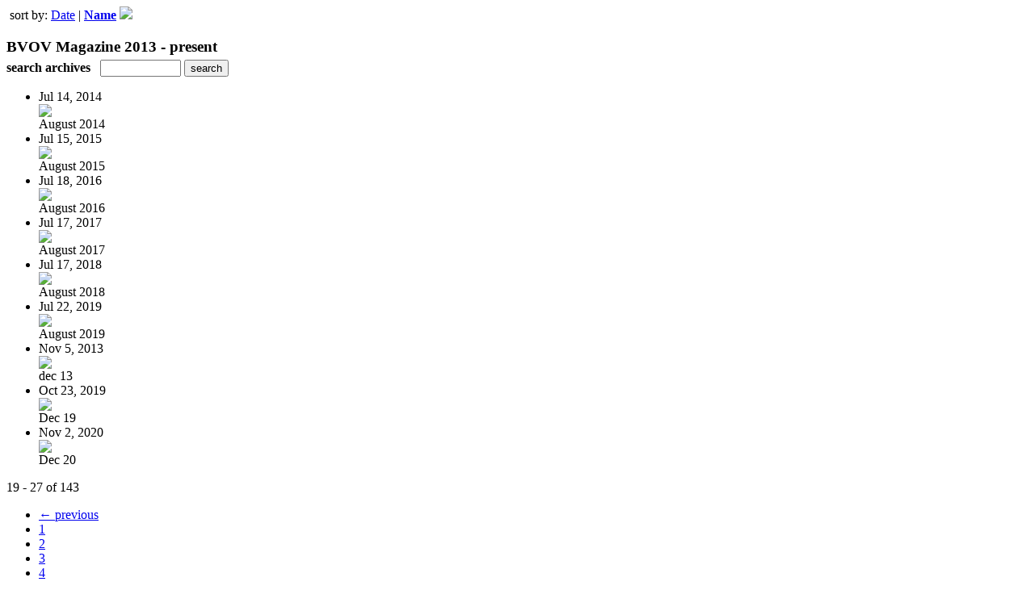

--- FILE ---
content_type: text/html; charset=UTF-8
request_url: http://magazine.kcm.org/read/archives/i/65426/724836?limit=9&page=3&sortBy=Title&sortDirection=ASC
body_size: 8304
content:
<nocache>
<div id="flash_message" class="alert " style="display:none;">
	<span class='icon'> </span>
    <a class="close" data-dismiss="alert" href="#">&times;</a>
    <p></p>
</div>

<div id="flash_mini" style="display:none;position:absolute">
	<div id="flash_mini_close" style="text-align:right;font-size:11px"><a class="closeFlashMini" href="javascript:closeFlashMini();">x</a></div>
	<div id="flash_mini_title"></div>
	<div id="flash_mini_content"></div>
</div>

</nocache>
<div class="pagination-wrapper"><div class="pagination-element pagination-element-bottom">
        			<div class="pagination-contents"><div class="pull-left"><span class="pagination-separator">&nbsp;</span>sort by: <a href="http://magazine.kcm.org/read/archives/i/65426/724836?limit=9&page=3&sortBy=Date&sortDirection=DESC" >Date</a>&nbsp;|&nbsp;<strong><a href="http://magazine.kcm.org/read/archives/i/65426/724836?limit=9&page=3&sortBy=Title&sortDirection=DESC" >Name</a> <img src="https://content.cdntwrk.com/img/arrow_down.png?v=15d484298c8b" border="0" /></strong></div></div>
        			<div class="clear"></div>
        		</div></div><h3 style='margin-bottom:5px'>BVOV Magazine 2013 - present</h3>    	<div class='archive_search_form well'>
    		<strong>search archives</strong> &nbsp; <input type="text" class="input" id="archive_search" /> 
    		<input type="button" class='btn' value="search" id="archive_search_submit" onclick="search_archives()" />
    	</div>
    	<div id="archive_results" style='display:none'></div>
    	<div class='clr'></div><ul id='archive_issues' class='archive_issues_element mobile'><li>    <div class="archive_date">
        Jul 14, 2014    </div>
<div class="icon">
	<a href="http://magazine.kcm.org/i/346307-august-2014" class="archive-link">
		<img src='https://content.cdntwrk.com/files/aT0zNDYzMDcmcD0wJnZlcnNpb249MTMmY21kPXYmc2lnPWVjYzA3NTZhYzEwMTI5MTI5NDU4MTkzZGQxYTc3M2Jh/-w-120.jpg'  />	</a>
</div>
<div class="archive_title">
	August 2014</div>
</li><li>    <div class="archive_date">
        Jul 15, 2015    </div>
<div class="icon">
	<a href="http://magazine.kcm.org/i/541517-august-2015" class="archive-link">
		<img src='https://content.cdntwrk.com/files/aT01NDE1MTcmcD0wJnZlcnNpb249MSZjbWQ9diZzaWc9YzFmNzkzMDE3MjEwNzUwMjhjZDU3ZTUwZDgzZTRkM2I%253D/-w-120.jpg'  />	</a>
</div>
<div class="archive_title">
	August 2015</div>
</li><li>    <div class="archive_date">
        Jul 18, 2016    </div>
<div class="icon">
	<a href="http://magazine.kcm.org/i/704823-august-2016" class="archive-link">
		<img src='https://content.cdntwrk.com/files/aT03MDQ4MjMmcD0wJnZlcnNpb249MSZjbWQ9diZzaWc9NWQ2YmViN2I0MDQ0ZGI2ZTM0NDAxNTJiOWVjMDgxNDg%253D/-w-120.jpg'  />	</a>
</div>
<div class="archive_title">
	August 2016</div>
</li><li>    <div class="archive_date">
        Jul 17, 2017    </div>
<div class="icon">
	<a href="http://magazine.kcm.org/i/849943-august-2017" class="archive-link">
		<img src='https://content.cdntwrk.com/files/aT04NDk5NDMmcD0wJnZlcnNpb249MSZjbWQ9diZzaWc9Yjk2Yzg2ZGNlYjM4ZTI2NTI3ZGQxNzQ4ZjUzNGI3NzE%253D/-w-120.jpg'  />	</a>
</div>
<div class="archive_title">
	August 2017</div>
</li><li>    <div class="archive_date">
        Jul 17, 2018    </div>
<div class="icon">
	<a href="http://magazine.kcm.org/i/1005374-august-2018" class="archive-link">
		<img src='https://content.cdntwrk.com/files/aT0xMDA1Mzc0JnA9MCZ2ZXJzaW9uPTEmY21kPXYmc2lnPTg1N2VjMTY1NmM4YzVhNWNkMDZmOTVjM2UyNjU4OGZm/-w-120.jpg'  />	</a>
</div>
<div class="archive_title">
	August 2018</div>
</li><li>    <div class="archive_date">
        Jul 22, 2019    </div>
<div class="icon">
	<a href="http://magazine.kcm.org/i/1146730-august-2019" class="archive-link">
		<img src='https://content.cdntwrk.com/files/aT0xMTQ2NzMwJnA9MCZ2ZXJzaW9uPTEmY21kPXYmc2lnPWQ1MmEwMTQ5ZTdmNWMwZWVkYjIwYjNlYWI3NGJjYTJi/-w-120.jpg'  />	</a>
</div>
<div class="archive_title">
	August 2019</div>
</li><li>    <div class="archive_date">
        Nov 5, 2013    </div>
<div class="icon">
	<a href="http://magazine.kcm.org/i/206211-dec-13" class="archive-link">
		<img src='https://content.cdntwrk.com/files/aT0yMDYyMTEmcD0wJnZlcnNpb249OSZjbWQ9diZzaWc9NjllNGVmMmYwYmZiMDBmNjIzOTg4MWRjYzNhYWZjMWI%253D/-w-120.jpg'  />	</a>
</div>
<div class="archive_title">
	dec 13</div>
</li><li>    <div class="archive_date">
        Oct 23, 2019    </div>
<div class="icon">
	<a href="http://magazine.kcm.org/i/1179048-dec-19" class="archive-link">
		<img src='https://content.cdntwrk.com/files/aT0xMTc5MDQ4JnA9MCZ2ZXJzaW9uPTEmY21kPXYmc2lnPTBjYWQwYWJiZWMwMzJkZjJhZDM1YjkyMWI0ZDE2NTQ1/-w-120.jpg'  />	</a>
</div>
<div class="archive_title">
	Dec 19</div>
</li><li>    <div class="archive_date">
        Nov 2, 2020    </div>
<div class="icon">
	<a href="http://magazine.kcm.org/i/1305748-dec-20" class="archive-link">
		<img src='https://content.cdntwrk.com/files/aT0xMzA1NzQ4JnA9MCZ2ZXJzaW9uPTEmY21kPXYmc2lnPWE0ZThiMjgzNzZmMDgwMjhjZDViNDc5NDllM2U0ZWEw/-w-120.jpg'  />	</a>
</div>
<div class="archive_title">
	Dec 20</div>
</li></ul><div class='clr'></div><div class='archive_issues_element' style='clear:both;margin-bottom:20px;'><div class="pagination-wrapper"><div class="pagination-element pagination-element-bottom">
        			<div class="pagination-contents"><div class="pagination-results-info pull-left" style="margin-top:11px"><span class="label">19 - 27 of 143</span></div><div class="pull-right" style="margin-top:0"><ul class="pagination"><li class="previous"><a href="http://magazine.kcm.org/read/archives/i/65426/724836?limit=9&page=2&sortBy=Title&sortDirection=ASC" >&larr; previous</a></li><li><a href="http://magazine.kcm.org/read/archives/i/65426/724836?limit=9&page=1&sortBy=Title&sortDirection=ASC" >1</a></li><li><a href="http://magazine.kcm.org/read/archives/i/65426/724836?limit=9&page=2&sortBy=Title&sortDirection=ASC" >2</a></li><li class="active"><a href="javascript:void(0)">3</a></li><li><a href="http://magazine.kcm.org/read/archives/i/65426/724836?limit=9&page=4&sortBy=Title&sortDirection=ASC" >4</a></li><li><a href="http://magazine.kcm.org/read/archives/i/65426/724836?limit=9&page=5&sortBy=Title&sortDirection=ASC" >5</a></li><li><a href="http://magazine.kcm.org/read/archives/i/65426/724836?limit=9&page=6&sortBy=Title&sortDirection=ASC" >6</a></li><li><a href="http://magazine.kcm.org/read/archives/i/65426/724836?limit=9&page=7&sortBy=Title&sortDirection=ASC" >7</a></li><li><a href="http://magazine.kcm.org/read/archives/i/65426/724836?limit=9&page=8&sortBy=Title&sortDirection=ASC" >8</a></li><li><a href="http://magazine.kcm.org/read/archives/i/65426/724836?limit=9&page=9&sortBy=Title&sortDirection=ASC" >9</a></li><li><a href="http://magazine.kcm.org/read/archives/i/65426/724836?limit=9&page=10&sortBy=Title&sortDirection=ASC" >10</a></li><li class="next"><a href="http://magazine.kcm.org/read/archives/i/65426/724836?limit=9&page=4&sortBy=Title&sortDirection=ASC" >next &rarr;</a></li></ul></div></div>
        			<div class="clear"></div>
        		</div></div></div>        <style>
        	#archive_search{width:100px}
        	table.search_archive_tbl{font-size:12px}
        	table.search_archive_tbl th img{max-width:80px;max-height:105px;border:1px solid #ddd;margin-bottom:6px}
        	table.search_archive_tbl td{padding:8px}
        	table.search_archive_tbl td b{padding:0px 3px;text-decoration: underline}
        	h3{margin-bottom:0}
        </style>
        <script nonce="AyMEwygCRthrKKM_ElnuzMKj">
        	function search_archives(){
        		var q = escape($j("#archive_search").val().trim());
        		var url;
        		if(q!=""){
        			$j("#archive_search_submit").attr("disabled", "disabled");
        			$j("#archive_results").html("<div class='progress'>searching...</div>").slideDown();
        			$j(".archive_issues_element").slideUp();
        			url = "http://magazine.kcm.org/read/search?ID=0&pageNumOffset=1&TID=65426&search_string=" + q;
        			$j("#archive_results").load(url , function(){
        				$j("#archive_search_submit").attr("disabled", false);
        			});
        		} else {
        			alert("Please enter a search term");
        		}
        	}
        	function search_archives_hide(){
        		$j("#archive_results").slideUp();
        		$j(".archive_issues_element").slideDown();
        	}
        </script>
        